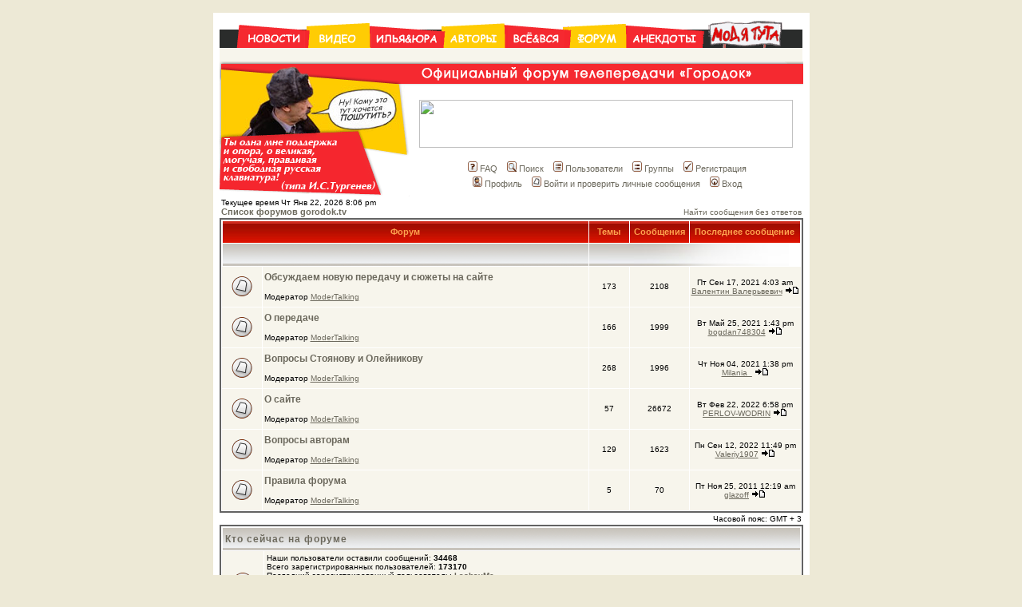

--- FILE ---
content_type: text/html; charset=windows-1251
request_url: http://gorodok.tv/forum/index.php?c=1&sid=668773639a62550303f5e7d38b0e73f4
body_size: 9117
content:
<!DOCTYPE HTML PUBLIC "-//W3C//DTD HTML 4.01 Transitional//EN">
<html dir="ltr">
<head>
<meta http-equiv="Content-Type" content="text/html; charset=windows-1251">
<meta http-equiv="Content-Style-Type" content="text/css">

<link rel="top" href="./index.php?sid=cebd8835d66ca192e28b47d7469734cd" title="Список форумов gorodok.tv" />
<link rel="search" href="./search.php?sid=cebd8835d66ca192e28b47d7469734cd" title="Поиск" />
<link rel="help" href="./faq.php?sid=cebd8835d66ca192e28b47d7469734cd" title="FAQ" />
<link rel="author" href="./memberlist.php?sid=cebd8835d66ca192e28b47d7469734cd" title="Пользователи" />

<title>Городок, форум :: Главная</title>
<meta name="keywords" content="Городок, телепередача, форум, Юрий Стоянов, Илья Олейников, обсудить, спросить, задать вопрос">
<!-- link rel="stylesheet" href="templates/subSilver/subSilver.css" type="text/css" -->
<style type="text/css">
<!--
/*
  The original subSilver Theme for phpBB version 2+
  Created by subBlue design
  http://www.subBlue.com

  NOTE: These CSS definitions are stored within the main page body so that you can use the phpBB2
  theme administration centre. When you have finalised your style you could cut the final CSS code
  and place it in an external file, deleting this section to save bandwidth.
*/

/* General page style. The scroll bar colours only visible in IE5.5+ */
body {
	background-color: #ede9d6;
	scrollbar-face-color: #f7f5ec;
	scrollbar-highlight-color: #FFFFFF;
	scrollbar-shadow-color: #f7f5ec;
	scrollbar-3dlight-color: #f7f5ec;
	scrollbar-arrow-color:  #6C695D;
	scrollbar-track-color: #f7f5ec;
	scrollbar-darkshadow-color: #DC1700;
}

/* General font families for common tags */
font,th,td,p { font-family: Verdana, Arial, Helvetica, sans-serif }
a:link,a:active,a:visited { color : #6C695D; }
a:hover		{ text-decoration: underline; color : #DD6900; }
hr	{ height: 0px; border: solid #f7f5ec 0px; border-top-width: 1px;}

/* This is the border line & background colour round the entire page */
.bodyline	{ background-color: #FFFFFF;}

/* This is the outline round the main forum tables */
.forumline	{ background-color: #FFFFFF; border: 2px #636363 solid; }

/* Main table cell colours and backgrounds */
td.row1	{ background-color: #f7f5ec; }
td.row2	{ background-color: #f7f5ec; }
td.row3	{ background-color: #f7f5ec; }

/*
  This is for the table cell above the Topics, Post & Last posts on the index.php page
  By default this is the fading out gradiated silver background.
  However, you could replace this with a bitmap specific for each forum
*/
td.rowpic {
		background-color: #FFFFFF;
		background-image: url(templates/subSilver/images/cellpic2.jpg);
		background-repeat: repeat-y;
}

/* Header cells - the blue and silver gradient backgrounds */
th	{
	color: #FFA34F; font-size: 11px; font-weight : bold;
	background-color: #6C695D; height: 25px;
	background-image: url(templates/subSilver/images/cellpic3.gif);
}

td.cat,td.catHead,td.catSides,td.catLeft,td.catRight,td.catBottom {
			background-image: url(templates/subSilver/images/cellpic1.gif);
			background-color:#f7f5ec; border: #FFFFFF; border-style: solid; height: 28px;
}

/*
  Setting additional nice inner borders for the main table cells.
  The names indicate which sides the border will be on.
  Don't worry if you don't understand this, just ignore it :-)
*/
td.cat,td.catHead,td.catBottom {
	height: 29px;
	border-width: 0px 0px 0px 0px;
}
th.thHead,th.thSides,th.thTop,th.thLeft,th.thRight,th.thBottom,th.thCornerL,th.thCornerR {
	font-weight: bold; border: #FFFFFF; border-style: solid; height: 28px;
}
td.row3Right,td.spaceRow {
	background-color: #f7f5ec; border: #FFFFFF; border-style: solid;
}

th.thHead,td.catHead { font-size: 12px; border-width: 1px 1px 0px 1px; }
th.thSides,td.catSides,td.spaceRow	 { border-width: 0px 1px 0px 1px; }
th.thRight,td.catRight,td.row3Right	 { border-width: 0px 1px 0px 0px; }
th.thLeft,td.catLeft	  { border-width: 0px 0px 0px 1px; }
th.thBottom,td.catBottom  { border-width: 0px 1px 1px 1px; }
th.thTop	 { border-width: 1px 0px 0px 0px; }
th.thCornerL { border-width: 1px 0px 0px 1px; }
th.thCornerR { border-width: 1px 1px 0px 0px; }

/* The largest text used in the index page title and toptic title etc. */
.maintitle	{
	font-weight: bold; font-size: 22px; font-family: "Trebuchet MS",Verdana, Arial, Helvetica, sans-serif;
	text-decoration: none; line-height : 120%; color : #000000;
}

/* General text */
.gen { font-size : 12px; }
.genmed { font-size : 11px; }
.gensmall { font-size : 10px; }
.gen,.genmed,.gensmall { color : #000000; }
a.gen,a.genmed,a.gensmall { color: #6C695D; text-decoration: none; }
a.gen:hover,a.genmed:hover,a.gensmall:hover	{ color: #DD6900; text-decoration: underline; }

/* The register, login, search etc links at the top of the page */
.mainmenu		{ font-size : 11px; color : #000000 }
a.mainmenu		{ text-decoration: none; color : #6C695D;  }
a.mainmenu:hover{ text-decoration: underline; color : #DD6900; }

/* Forum category titles */
.cattitle		{ font-weight: bold; font-size: 12px ; letter-spacing: 1px; color : #6C695D}
a.cattitle		{ text-decoration: none; color : #6C695D; }
a.cattitle:hover{ text-decoration: underline; }

/* Forum title: Text and link to the forums used in: index.php */
.forumlink		{ font-weight: bold; font-size: 12px; color : #6C695D; }
a.forumlink 	{ text-decoration: none; color : #6C695D; }
a.forumlink:hover{ text-decoration: underline; color : #DD6900; }

/* Used for the navigation text, (Page 1,2,3 etc) and the navigation bar when in a forum */
.nav			{ font-weight: bold; font-size: 11px; color : #000000;}
a.nav			{ text-decoration: none; color : #6C695D; }
a.nav:hover		{ text-decoration: underline; }

/* titles for the topics: could specify viewed link colour too */
.topictitle,h1,h2	{ font-weight: bold; font-size: 11px; color : #000000; }
a.topictitle:link   { text-decoration: none; color : #6C695D; }
a.topictitle:visited { text-decoration: none; color : #858172; }
a.topictitle:hover	{ text-decoration: underline; color : #DD6900; }

/* Name of poster in viewmsg.php and viewtopic.php and other places */
.name			{ font-size : 11px; color : #000000;}

/* Location, number of posts, post date etc */
.postdetails		{ font-size : 10px; color : #000000; }

/* The content of the posts (body of text) */
.postbody { font-size : 12px; line-height: 18px}
a.postlink:link	{ text-decoration: none; color : #6C695D }
a.postlink:visited { text-decoration: none; color : #858172; }
a.postlink:hover { text-decoration: underline; color : #DD6900}

/* Quote & Code blocks */
.code {
	font-family: Courier, 'Courier New', sans-serif; font-size: 11px; color: #006600;
	background-color: #FAFAFA; border: #f7f5ec; border-style: solid;
	border-left-width: 1px; border-top-width: 1px; border-right-width: 1px; border-bottom-width: 1px
}

.quote {
	font-family: Verdana, Arial, Helvetica, sans-serif; font-size: 11px; color: #444444; line-height: 125%;
	background-color: #FAFAFA; border: #f7f5ec; border-style: solid;
	border-left-width: 1px; border-top-width: 1px; border-right-width: 1px; border-bottom-width: 1px
}

/* Copyright and bottom info */
.copyright		{ font-size: 10px; font-family: Verdana, Arial, Helvetica, sans-serif; color: #444444; letter-spacing: -1px;}
a.copyright		{ color: #444444; text-decoration: none;}
a.copyright:hover { color: #000000; text-decoration: underline;}

/* Form elements */
input,textarea, select {
	color : #000000;
	font: normal 11px Verdana, Arial, Helvetica, sans-serif;
	border-color : #000000;
}

/* The text input fields background colour */
input.post, textarea.post, select {
	background-color : #FFFFFF;
}

input { text-indent : 2px; }

/* The buttons used for bbCode styling in message post */
input.button {
	background-color : #f7f5ec;
	color : #000000;
	font-size: 11px; font-family: Verdana, Arial, Helvetica, sans-serif;
}

/* The main submit button option */
input.mainoption {
	background-color : #FAFAFA;
	font-weight : bold;
}

/* None-bold submit button */
input.liteoption {
	background-color : #FAFAFA;
	font-weight : normal;
}

/* This is the line in the posting page which shows the rollover
  help line. This is actually a text box, but if set to be the same
  colour as the background no one will know ;)
*/
.helpline { background-color: #f7f5ec; border-style: none; }

/* Import the fancy styles for IE only (NS4.x doesn't use the @import function) */
@import url("templates/subSilver/formIE.css");
-->
</style>
</head>
<body topmargin ="14"
  leftmargin  ="0"
  rightmargin ="0"
  bottommargin="0"
  marginheight="0"
  marginwidth ="0" bgcolor="#ede9d6" text="#000000" link="#6C695D" vlink="#858172">

<a name="top"></a>
<script language="JavaScript" type="text/JavaScript">
function show_submenu(menu_num)
{
}

function hide_submenu(menu_num)
{
}

function hide_submenu_t_f(menu_num)
{	
}

function hide_submenu_t(menu_num)
{	
}
</script>
<table width="747px" cellspacing="0" cellpadding="8" border="0" align="center">
	<tr>
		<td></td>
	</tr>
	<tr>
		<td class="bodyline">
			<table cellspacing="0" cellpadding="0" border="0">
				<tr>
					<td colspan="2"><script language="JavaScript" src="/menu7.js"></script><table bgcolor="#f7f5ec" border="0" cellpadding="0" cellspacing="0">
	<tr>
		<td><a href="/" title="Главная"><img src="/images/menu_1m.gif" border="0" alt="Главная" width="111" height="17"></a></td>
		<td><a href="/episode_next" title="Видео"><img src="/images/menu_2m.gif" border="0" alt="Видео" width="77" height="17"></a></td>
		<td><a href="/cast_overview" title="Илья&Юра"><img src="/images/menu_3m.gif" border="0" alt="Илья&Юра" width="93" height="17"></a></td>
		<td><a href="/authors_submit" title="Авторы"><img src="/images/menu_4m.gif" border="0" alt="Авторы" width="76" height="17"></a></td>
		<td><a href="/about_press" title="Всё&Вся"><img src="/images/menu_5m.gif" border="0" alt="Всё&Вся" width="82" height="17"></a></td>
		<td><a href="/forum" title="Форум"><img src="/images/menu_6m.gif" border="0" alt="Форум" width="70" height="17"></a></td>
		<td><a href="/jokes_daily" title="Анекдоты"><img src="/images/menu_7m.gif" border="0" alt="Анекдоты" width="96" height="17"></a></td>
		<td><a href="/modya_tut" title="Модест"><img src="/images/menu_8m.gif" border="0" alt="Модест" width="125" height="17"></a></td>
	</tr>
</table></td>
				</tr>
				<tr>
					<td valign="top">
					 <img src="/images/forum_sh_1_1.gif" width="238" height="30"><br>
					 <img src="/images/forum_sh_1_2.jpg" width="238" height="56"><br>
					 <img src="/images/forum_sh_1_3.gif" width="238" height="83"><br>

					</td>
					<td align="center" valign="top">
						<a href="/"><img src="/images/forum_sh_2.gif" border="0" width="493" height="30"></a><br><br>
						<img  width="468" height="60" border="0" src="http://russianhumour.com/re/b/5.gif" alt="" id=""/>
						<table cellspacing="0" cellpadding="2" border="0" style="margin-top:15px">
							<tr>
								<td align="center" valign="top" nowrap="nowrap"><span class="mainmenu">&nbsp;<a href="faq.php?sid=cebd8835d66ca192e28b47d7469734cd" class="mainmenu"><img src="templates/subSilver/images/icon_mini_faq.gif" width="12" height="13" border="0" alt="FAQ" hspace="3" />FAQ</a>&nbsp; &nbsp;<a href="search.php?sid=cebd8835d66ca192e28b47d7469734cd" class="mainmenu"><img src="templates/subSilver/images/icon_mini_search.gif" width="12" height="13" border="0" alt="Поиск" hspace="3" />Поиск</a>&nbsp; &nbsp;<a href="memberlist.php?sid=cebd8835d66ca192e28b47d7469734cd" class="mainmenu"><img src="templates/subSilver/images/icon_mini_members.gif" width="12" height="13" border="0" alt="Пользователи" hspace="3" />Пользователи</a>&nbsp; &nbsp;<a href="groupcp.php?sid=cebd8835d66ca192e28b47d7469734cd" class="mainmenu"><img src="templates/subSilver/images/icon_mini_groups.gif" width="12" height="13" border="0" alt="Группы" hspace="3" />Группы</a>&nbsp;
								&nbsp;<a href="profile.php?mode=register&amp;sid=cebd8835d66ca192e28b47d7469734cd" class="mainmenu"><img src="templates/subSilver/images/icon_mini_register.gif" width="12" height="13" border="0" alt="Регистрация" hspace="3" />Регистрация</a>&nbsp;
								</span></td>
							</tr>
							<tr>
								<td height="25" align="center" valign="top" nowrap="nowrap"><span class="mainmenu">&nbsp;<a href="profile.php?mode=editprofile&amp;sid=cebd8835d66ca192e28b47d7469734cd" class="mainmenu"><img src="templates/subSilver/images/icon_mini_profile.gif" width="12" height="13" border="0" alt="Профиль" hspace="3" />Профиль</a>&nbsp; &nbsp;<a href="privmsg.php?folder=inbox&amp;sid=cebd8835d66ca192e28b47d7469734cd" class="mainmenu"><img src="templates/subSilver/images/icon_mini_message.gif" width="12" height="13" border="0" alt="Войти и проверить личные сообщения" hspace="3" />Войти и проверить личные сообщения</a>&nbsp; &nbsp;<a href="login.php?sid=cebd8835d66ca192e28b47d7469734cd" class="mainmenu"><img src="templates/subSilver/images/icon_mini_login.gif" width="12" height="13" border="0" alt="Вход" hspace="3" />Вход</a>&nbsp;</span></td>
							</tr>
						</table></td>
				</tr>
			</table>


<table width="100%" cellspacing="0" cellpadding="2" border="0" align="center">
  <tr>
	<td align="left" valign="bottom"><span class="gensmall">
	Текущее время Чт Янв 22, 2026 8:06 pm<br /></span><span class="nav"><a href="index.php?sid=cebd8835d66ca192e28b47d7469734cd" class="nav">Список форумов gorodok.tv</a></span></td>
	<td align="right" valign="bottom" class="gensmall">
		<a href="search.php?search_id=unanswered&amp;sid=cebd8835d66ca192e28b47d7469734cd" class="gensmall">Найти сообщения без ответов</a></td>
  </tr>
</table>

<table width="100%" cellpadding="2" cellspacing="1" border="0" class="forumline">
  <tr>
	<th colspan="2" class="thCornerL" height="25" nowrap="nowrap">&nbsp;Форум&nbsp;</th>
	<th width="50" class="thTop" nowrap="nowrap">&nbsp;Темы&nbsp;</th>
	<th width="50" class="thTop" nowrap="nowrap">&nbsp;Сообщения&nbsp;</th>
	<th class="thCornerR" nowrap="nowrap">&nbsp;Последнее сообщение&nbsp;</th>
  </tr>
  <tr>
	<td class="catLeft" colspan="2" height="28"><span class="cattitle"><a href="index.php?c=1&amp;sid=cebd8835d66ca192e28b47d7469734cd" class="cattitle"></a></span></td>
	<td class="rowpic" colspan="3" align="right">&nbsp;</td>
  </tr>
  <tr>
	<td class="row1" align="center" valign="middle" height="50"><img src="templates/subSilver/images/folder_big.gif" width="46" height="25" alt="Нет новых сообщений" title="Нет новых сообщений" /></td>
	<td class="row1" width="100%" height="50"><span class="forumlink"> <a href="viewforum.php?f=6&amp;sid=cebd8835d66ca192e28b47d7469734cd" class="forumlink">Обсуждаем новую передачу и сюжеты на сайте</a><br />
	  </span> <span class="genmed"><br />
	  </span><span class="gensmall">Модератор <a href="profile.php?mode=viewprofile&amp;u=15338&amp;sid=cebd8835d66ca192e28b47d7469734cd">ModerTalking</a></span></td>
	<td class="row2" align="center" valign="middle" height="50"><span class="gensmall">173</span></td>
	<td class="row2" align="center" valign="middle" height="50"><span class="gensmall">2108</span></td>
	<td class="row2" align="center" valign="middle" height="50" nowrap="nowrap"> <span class="gensmall">Пт Сен 17, 2021 4:03 am<br /><a href="profile.php?mode=viewprofile&amp;u=166036&amp;sid=cebd8835d66ca192e28b47d7469734cd">Валентин Валерьвевич</a> <a href="viewtopic.php?p=44017&amp;sid=cebd8835d66ca192e28b47d7469734cd#44017"><img src="templates/subSilver/images/icon_latest_reply.gif" border="0" alt="Посмотреть последнее сообщение" title="Посмотреть последнее сообщение" /></a></span></td>
  </tr>
  <tr>
	<td class="row1" align="center" valign="middle" height="50"><img src="templates/subSilver/images/folder_big.gif" width="46" height="25" alt="Нет новых сообщений" title="Нет новых сообщений" /></td>
	<td class="row1" width="100%" height="50"><span class="forumlink"> <a href="viewforum.php?f=1&amp;sid=cebd8835d66ca192e28b47d7469734cd" class="forumlink">О передаче</a><br />
	  </span> <span class="genmed"><br />
	  </span><span class="gensmall">Модератор <a href="profile.php?mode=viewprofile&amp;u=15338&amp;sid=cebd8835d66ca192e28b47d7469734cd">ModerTalking</a></span></td>
	<td class="row2" align="center" valign="middle" height="50"><span class="gensmall">166</span></td>
	<td class="row2" align="center" valign="middle" height="50"><span class="gensmall">1999</span></td>
	<td class="row2" align="center" valign="middle" height="50" nowrap="nowrap"> <span class="gensmall">Вт Май 25, 2021 1:43 pm<br /><a href="profile.php?mode=viewprofile&amp;u=165545&amp;sid=cebd8835d66ca192e28b47d7469734cd">bogdan748304</a> <a href="viewtopic.php?p=43964&amp;sid=cebd8835d66ca192e28b47d7469734cd#43964"><img src="templates/subSilver/images/icon_latest_reply.gif" border="0" alt="Посмотреть последнее сообщение" title="Посмотреть последнее сообщение" /></a></span></td>
  </tr>
  <tr>
	<td class="row1" align="center" valign="middle" height="50"><img src="templates/subSilver/images/folder_big.gif" width="46" height="25" alt="Нет новых сообщений" title="Нет новых сообщений" /></td>
	<td class="row1" width="100%" height="50"><span class="forumlink"> <a href="viewforum.php?f=2&amp;sid=cebd8835d66ca192e28b47d7469734cd" class="forumlink">Вопросы Стоянову и Олейникову</a><br />
	  </span> <span class="genmed"><br />
	  </span><span class="gensmall">Модератор <a href="profile.php?mode=viewprofile&amp;u=15338&amp;sid=cebd8835d66ca192e28b47d7469734cd">ModerTalking</a></span></td>
	<td class="row2" align="center" valign="middle" height="50"><span class="gensmall">268</span></td>
	<td class="row2" align="center" valign="middle" height="50"><span class="gensmall">1996</span></td>
	<td class="row2" align="center" valign="middle" height="50" nowrap="nowrap"> <span class="gensmall">Чт Ноя 04, 2021 1:38 pm<br /><a href="profile.php?mode=viewprofile&amp;u=166234&amp;sid=cebd8835d66ca192e28b47d7469734cd">Milania_</a> <a href="viewtopic.php?p=44098&amp;sid=cebd8835d66ca192e28b47d7469734cd#44098"><img src="templates/subSilver/images/icon_latest_reply.gif" border="0" alt="Посмотреть последнее сообщение" title="Посмотреть последнее сообщение" /></a></span></td>
  </tr>
  <tr>
	<td class="row1" align="center" valign="middle" height="50"><img src="templates/subSilver/images/folder_big.gif" width="46" height="25" alt="Нет новых сообщений" title="Нет новых сообщений" /></td>
	<td class="row1" width="100%" height="50"><span class="forumlink"> <a href="viewforum.php?f=3&amp;sid=cebd8835d66ca192e28b47d7469734cd" class="forumlink">О сайте</a><br />
	  </span> <span class="genmed"><br />
	  </span><span class="gensmall">Модератор <a href="profile.php?mode=viewprofile&amp;u=15338&amp;sid=cebd8835d66ca192e28b47d7469734cd">ModerTalking</a></span></td>
	<td class="row2" align="center" valign="middle" height="50"><span class="gensmall">57</span></td>
	<td class="row2" align="center" valign="middle" height="50"><span class="gensmall">26672</span></td>
	<td class="row2" align="center" valign="middle" height="50" nowrap="nowrap"> <span class="gensmall">Вт Фев 22, 2022 6:58 pm<br /><a href="profile.php?mode=viewprofile&amp;u=66637&amp;sid=cebd8835d66ca192e28b47d7469734cd">PERLOV-WODRIN</a> <a href="viewtopic.php?p=44218&amp;sid=cebd8835d66ca192e28b47d7469734cd#44218"><img src="templates/subSilver/images/icon_latest_reply.gif" border="0" alt="Посмотреть последнее сообщение" title="Посмотреть последнее сообщение" /></a></span></td>
  </tr>
  <tr>
	<td class="row1" align="center" valign="middle" height="50"><img src="templates/subSilver/images/folder_big.gif" width="46" height="25" alt="Нет новых сообщений" title="Нет новых сообщений" /></td>
	<td class="row1" width="100%" height="50"><span class="forumlink"> <a href="viewforum.php?f=4&amp;sid=cebd8835d66ca192e28b47d7469734cd" class="forumlink">Вопросы авторам</a><br />
	  </span> <span class="genmed"><br />
	  </span><span class="gensmall">Модератор <a href="profile.php?mode=viewprofile&amp;u=15338&amp;sid=cebd8835d66ca192e28b47d7469734cd">ModerTalking</a></span></td>
	<td class="row2" align="center" valign="middle" height="50"><span class="gensmall">129</span></td>
	<td class="row2" align="center" valign="middle" height="50"><span class="gensmall">1623</span></td>
	<td class="row2" align="center" valign="middle" height="50" nowrap="nowrap"> <span class="gensmall">Пн Сен 12, 2022 11:49 pm<br /><a href="profile.php?mode=viewprofile&amp;u=81026&amp;sid=cebd8835d66ca192e28b47d7469734cd">Valeriy1907</a> <a href="viewtopic.php?p=44238&amp;sid=cebd8835d66ca192e28b47d7469734cd#44238"><img src="templates/subSilver/images/icon_latest_reply.gif" border="0" alt="Посмотреть последнее сообщение" title="Посмотреть последнее сообщение" /></a></span></td>
  </tr>
  <tr>
	<td class="row1" align="center" valign="middle" height="50"><img src="templates/subSilver/images/folder_big.gif" width="46" height="25" alt="Нет новых сообщений" title="Нет новых сообщений" /></td>
	<td class="row1" width="100%" height="50"><span class="forumlink"> <a href="viewforum.php?f=7&amp;sid=cebd8835d66ca192e28b47d7469734cd" class="forumlink">Правила форума</a><br />
	  </span> <span class="genmed"><br />
	  </span><span class="gensmall">Модератор <a href="profile.php?mode=viewprofile&amp;u=15338&amp;sid=cebd8835d66ca192e28b47d7469734cd">ModerTalking</a></span></td>
	<td class="row2" align="center" valign="middle" height="50"><span class="gensmall">5</span></td>
	<td class="row2" align="center" valign="middle" height="50"><span class="gensmall">70</span></td>
	<td class="row2" align="center" valign="middle" height="50" nowrap="nowrap"> <span class="gensmall">Пт Ноя 25, 2011 12:19 am<br /><a href="profile.php?mode=viewprofile&amp;u=71&amp;sid=cebd8835d66ca192e28b47d7469734cd">glazoff</a> <a href="viewtopic.php?p=20466&amp;sid=cebd8835d66ca192e28b47d7469734cd#20466"><img src="templates/subSilver/images/icon_latest_reply.gif" border="0" alt="Посмотреть последнее сообщение" title="Посмотреть последнее сообщение" /></a></span></td>
  </tr>
</table>

<table width="100%" cellspacing="0" border="0" align="center" cellpadding="2">
  <tr>
 	<td align="left">
 	</td>
	<td align="right"><span class="gensmall">Часовой пояс: GMT + 3</span></td>
  </tr>
</table>

<table width="100%" cellpadding="3" cellspacing="1" border="0" class="forumline">
  <tr>
	<td class="catHead" colspan="2" height="28"><span class="cattitle"><a href="viewonline.php?sid=cebd8835d66ca192e28b47d7469734cd" class="cattitle">Кто сейчас на форуме</a></span></td>
  </tr>
  <tr>
	<td class="row1" align="center" valign="middle" rowspan="2"><img src="templates/subSilver/images/whosonline.gif" alt="Кто сейчас на форуме" /></td>
	<td class="row1" align="left" width="100%"><span class="gensmall">Наши пользователи оставили сообщений: <b>34468</b><br />Всего зарегистрированных пользователей: <b>173170</b><br />Последний зарегистрированный пользователь: <b><a href="profile.php?mode=viewprofile&amp;u=185310&amp;sid=cebd8835d66ca192e28b47d7469734cd">LashayMe</a></b></span>
	</td>
  </tr>
  <tr>
	<td class="row1" align="left"><span class="gensmall">Сейчас посетителей на форуме: <b>277</b>, из них зарегистрированных: 0, скрытых: 0 и гостей: 277 &nbsp; [ <span style="color:#FFA34F">Администратор</span> ] &nbsp; [ <span style="color:#006600">Модератор</span> ]<br />Больше всего посетителей (<b>5415</b>) здесь было Пт Авг 15, 2025 2:40 am<br />Зарегистрированные пользователи: Нет</span></td>
  </tr>
</table>

<table width="100%" cellpadding="1" cellspacing="1" border="0">
<tr>
	<td align="left" valign="top"><span class="gensmall">Эти данные основаны на активности пользователей за последние пять минут</span></td>
</tr>
</table>

<form method="post" action="login.php?sid=cebd8835d66ca192e28b47d7469734cd">
  <table width="100%" cellpadding="3" cellspacing="1" border="0" class="forumline">
	<tr>
	  <td class="catHead" height="28"><a name="login"></a><span class="cattitle">Вход</span></td>
	</tr>
	<tr>
	  <td class="row1" align="center" valign="middle" height="28"><span class="gensmall">Имя:
		<input class="post" type="text" name="username" size="10" />
		&nbsp;&nbsp;&nbsp;Пароль:
		<input class="post" type="password" name="password" size="10" maxlength="32" />
		&nbsp;&nbsp; &nbsp;&nbsp;
		<input class="text" type="hidden" name="autologin" value=""/>
		&nbsp;&nbsp;&nbsp;
		<input type="submit" class="mainoption" name="login" value="Вход" />
		</span> </td>
	</tr>
  </table>
</form>

<br clear="all" />

<table cellspacing="3" border="0" align="center" cellpadding="0">
  <tr>
	<td width="20" align="center"><img src="templates/subSilver/images/folder_new_big.gif" alt="Новые сообщения"/></td>
	<td><span class="gensmall">Новые сообщения</span></td>
	<td>&nbsp;&nbsp;</td>
	<td width="20" align="center"><img src="templates/subSilver/images/folder_big.gif" alt="Нет новых сообщений" /></td>
	<td><span class="gensmall">Нет новых сообщений</span></td>
	<td>&nbsp;&nbsp;</td>
	<td width="20" align="center"><img src="templates/subSilver/images/folder_locked_big.gif" alt="Форум закрыт" /></td>
	<td><span class="gensmall">Форум закрыт</span></td>
  </tr>
</table>


<div align="center"><span class="copyright"><br /><br />
<!--
	We request you retain the full copyright notice below including the link to www.phpbb.com.
	This not only gives respect to the large amount of time given freely by the developers
	but also helps build interest, traffic and use of phpBB 2.0. If you cannot (for good
	reason) retain the full copyright we request you at least leave in place the
	Powered by phpBB line, with phpBB linked to www.phpbb.com. If you refuse
	to include even this then support on our forums may be affected.

	The phpBB Group : 2002
// -->
Администрация сайта не несет ответственности за сообщения, размещаемые пользователями.<br>
Powered by <a href="http://www.phpbb.com/" target="_phpbb" class="copyright">phpBB</a> &copy; phpBB Group<br /><br />File Attachment &copy; by <a href="http://sourceforge.net/projects/acydmods" target="_sievertsen">Meik Sievertsen</a></span></div>
		</td>
	</tr>
</table>
 <table width="100%" height="10px" align="center" cellpadding="7" cellspacing="0">
    <tr>
	    <td>
			<font size="-10px"><table align="center" cellpadding="0" cellspacing="0">
    <tr>
    	<td>&nbsp;</td>
    	<td>
    <script type="text/javascript">
var gaJsHost = (("https:" == document.location.protocol) ? "https://ssl." : "http://www.");
document.write(unescape("%3Cscript src='" + gaJsHost + "google-analytics.com/ga.js' type='text/javascript'%3E%3C/script%3E"));
</script>
<script type="text/javascript">
var pageTracker = _gat._getTracker("UA-3931259-1");
pageTracker._initData();
pageTracker._trackPageview();
</script>
<!--Openstat--><span id="openstat2076770"></span><script type="text/javascript">
var openstat = { counter: 2076770, next: openstat, track_links: "all" }; document.write(unescape("%3Cscript%20src=%22http" +
(("https:" == document.location.protocol) ? "s" : "") +
"://openstat.net/cnt.js%22%20defer=%22defer%22%3E%3C/script%3E"));
</script><!--/Openstat-->    	
<!-- YaMetrics begin -->
<script type="text/javascript"><!--
var ya_cid=35830;
//--></script>
<script src="http://bs.yandex.ru/resource/watch.js" type="text/javascript"></script>
<noscript><img src="http://bs.yandex.ru/watch/35830" border="0" width="1" height="1" alt=""></noscript>
<!-- YaMetrics end -->   	
    	</td>
    	<td>&nbsp;&nbsp;</td>
    	<td>
<!-- begin of Top100 code -->
<a href="http://top100.rambler.ru/top100/">
<img src="http://counter.rambler.ru/top100.cnt?1271742" alt="Rambler's Top100" width="1" height="1" border="0" /></a>
<!-- end of Top100 code -->
<!-- begin of Top100 logo -->
<a href="http://top100.rambler.ru/top100/">
<img src="http://top100-images.rambler.ru/top100/banner-88x31-rambler-gray2.gif" alt="Rambler's Top100" width="88" height="31" border="0" /></a>
<!-- end of Top100 logo -->
    	</td>
    	<td>&nbsp;&nbsp;</td>
    	<td>
<!--LiveInternet counter--><script type="text/javascript"><!--
document.write("<a href='http://www.liveinternet.ru/click' "+
"target=_blank><img src='http://counter.yadro.ru/hit?t57.3;r"+
escape(document.referrer)+((typeof(screen)=="undefined")?"":
";s"+screen.width+"*"+screen.height+"*"+(screen.colorDepth?
screen.colorDepth:screen.pixelDepth))+";u"+escape(document.URL)+
";h"+escape('forum')+";"+Math.random()+
"' alt='' title='LiveInternet' "+
"border=0 width=88 height=31><\/a>")//--></script><!--/LiveInternet-->
    	</td>
    	<td>&nbsp;&nbsp;</td>
    	<td>
<!--Rating@Mail.ru COUNTEr--><script language="JavaScript" type="text/javascript"><!--
d=document;var a='';a+=';r='+escape(d.referrer)
js=10//--></script><script language="JavaScript1.1" type="text/javascript"><!--
a+=';j='+navigator.javaEnabled()
js=11//--></script><script language="JavaScript1.2" type="text/javascript"><!--
s=screen;a+=';s='+s.width+'*'+s.height
a+=';d='+(s.colorDepth?s.colorDepth:s.pixelDepth)
js=12//--></script><script language="JavaScript1.3" type="text/javascript"><!--
js=13//--></script><script language="JavaScript" type="text/javascript"><!--
d.write('<a href="http://top.mail.ru/jump?from=1344839"'+
' target=_top><img src="http://d5.c8.b4.a1.top.list.ru/counter'+
'?id=1344839;t=48;js='+js+a+';rand='+Math.random()+
'" alt="Рейтинг@Mail.ru"'+' border=0 height=31 width=88/><\/a>')
if(11<js)d.write('<'+'!-- ')//--></script><noscript><a
target=_top href="http://top.mail.ru/jump?from=1344839"><img
src="http://d5.c8.b4.a1.top.list.ru/counter?js=na;id=1344839;t=48"
border=0 height=31 width=88
alt="Рейтинг@Mail.ru"/></a></noscript><script language="JavaScript" type="text/javascript"><!--
if(11<js)d.write('--'+'>')//--></script><!--/COUNTER-->
    	</td>
    	<td>&nbsp;&nbsp;</td>
    	<td>
<!--bigmir)net TOP 100-->
<script type="text/javascript" language="javascript"><!--
function BM_Draw(oBM_STAT){
document.write('<table cellpadding="0" cellspacing="0" border="0" style="display:inline;margin-right:4px;"><tr><td><div style="margin:0px;padding:0px;font-size:1px;width:88px;"><div style="background:url(\'http://i.bigmir.net/cnt/samples/diagonal/b58_top.gif\') no-repeat bottom;">&nbsp;</div><div style="font:10px Tahoma;background:url(\'http://i.bigmir.net/cnt/samples/diagonal/b58_center.gif\');"><div style="text-align:center;"><a href="http://www.bigmir.net/" target="_blank" style="color:#0000ab;text-decoration:none;font:10px Tahoma;">bigmir<span style="color:#ff0000;">)</span>net</a></div><div style="margin-top:3px;padding: 0px 6px 0px 6px;color:#003596;"><div style="float:left;font:10px Tahoma;">'+oBM_STAT.hosts+'</div><div style="float:right;font:10px Tahoma;">'+oBM_STAT.hits+'</div></div><br clear="all"/></div><div style="background:url(\'http://i.bigmir.net/cnt/samples/diagonal/b58_bottom.gif\') no-repeat top;">&nbsp;</div></div></td></tr></table>');
}
//-->
</script>
<script type="text/javascript" language="javascript"><!--
bmN=navigator,bmD=document,bmD.cookie='b=b',i=0,bs=[],bm={o:1,v:178137,s:178137,t:0,c:bmD.cookie?1:0,n:Math.round((Math.random()* 1000000)),w:0};
for(var f=self;f!=f.parent;f=f.parent)bm.w++;
try{if(bmN.plugins&&bmN.mimeTypes.length&&(x=bmN.plugins['Shockwave Flash']))bm.m=parseInt(x.description.replace(/([a-zA-Z]|s)+/,''));
else for(var f=3;f<20;f++)if(eval('new ActiveXObject("ShockwaveFlash.ShockwaveFlash.'+f+'")'))bm.m=f}catch(e){;}
try{bm.y=bmN.javaEnabled()?1:0}catch(e){;}
try{bmS=screen;bm.v^=bm.d=bmS.colorDepth||bmS.pixelDepth;bm.v^=bm.r=bmS.width}catch(e){;}
r=bmD.referrer.slice(7);if(r&&r.split('/')[0]!=window.location.host){bm.f=escape(r);bm.v^=r.length}
bm.v^=window.location.href.length;for(var x in bm) if(/^[ovstcnwmydrf]$/.test(x)) bs[i++]=x+bm[x];
bmD.write('<sc'+'ript type="text/javascript" language="javascript" src="http://c.bigmir.net/?'+bs.join('&')+'"></sc'+'ript>');
//-->
</script>
<!--bigmir)net TOP 100-->    	
</td>
    	<td>&nbsp;&nbsp;</td>
    	<td>
<!-- SpyLOG -->
<script src="http://tools.spylog.ru/counter2.2.js" type="text/javascript" id="spylog_code" counter="738727" part="forum"> </script>
<noscript>
<a href="http://u7387.27.spylog.com/cnt?cid=738727&f=3&p=0" target="_blank">
<img src="http://u7387.27.spylog.com/cnt?cid=738727&p=0" alt='SpyLOG' border='0' width="1" height="1"></a> 
</noscript>
<!--/ SpyLOG -->
    	</td>
    	<td>&nbsp;</td>
    </tr>
</table>
</font>
	    </td>
	</tr>
  </table>

</body>
</html>



--- FILE ---
content_type: application/javascript; charset=windows-1251
request_url: http://gorodok.tv/menu7.js
body_size: 1013
content:
var flashinstalled = 0;
var flashversion = 0;
if (navigator.plugins && navigator.plugins.length)
{
	x = navigator.plugins["Shockwave Flash"];
	if (x)
	{
		flashinstalled = 2;
		if (x.description)
		{
			y = x.description;
			flashversion = y.charAt(y.indexOf('.')-1);
		}
	}
	else
		flashinstalled = 1;
	if (navigator.plugins["Shockwave Flash 2.0"])
	{
		flashinstalled = 2;
		flashversion = 2;
	}
}
else if (navigator.mimeTypes && navigator.mimeTypes.length)
{
	x = navigator.mimeTypes['application/x-shockwave-flash'];
	if (x && x.enabledPlugin)
		flashinstalled = 2;
	else
		flashinstalled = 1;
}
else
{
	for (var version=2; version<=7; ++version)
	{
		try
		{
			var obj = new ActiveXObject("ShockwaveFlash.ShockwaveFlash." + version);
			flashinstalled = 2;
			flashversion = version;
		}
		catch(e)
		{
		}
	}
}

var parts = document.location.pathname.match(/^\/(.*)[_\/?](.*)$/);
var section = parts ? parts[1] : '';
var section_all = document.location.pathname;

var sections = Array("", "episode", "cast", "authors", "about", "forum", "jokes", "modya");
var links = Array("/", "/episode_next", "/cast_overview", "/authors_submit", "/about_overview", "/forum", "/jokes_daily", "/modya_tut");
if (flashinstalled == 2 && flashversion >= 7)
{
	document.write('<object classid="clsid:d27cdb6e-ae6d-11cf-96b8-444553540000" codebase="http://fpdownload.macromedia.com/pub/shockwave/cabs/flash/swflash.cab#version=7,0,0,0" width="730" height="36" id="nav11" align="middle">');
	document.write('<param name="allowScriptAccess" value="sameDomain" />');
	document.write('<param name="movie" value="/flash/nav12.swf?'+section+'" />');
	document.write('<param name="quality" value="high" />');
	document.write('<param name="bgcolor" value="#ffffff" />');
	document.write('<embed src="/flash/nav12.swf?'+section+'" quality="high" bgcolor="#ffffff" width="730" height="36" name="nav11" align="middle" allowScriptAccess="sameDomain" type="application/x-shockwave-flash" pluginspage="http://www.macromedia.com/go/getflashplayer" />');
	document.write('</object>');
}
else
{
	for(var i=0; i<sections.length; ++i)
	{
		document.write('<a href="' + links[i] + '" border="0" ><img src="/images/hmenu_' + (i+1) + '_' + ((section==sections[i])?'on':'off') + '.gif" border="0"/></a>');
	}
	document.write('<br style="clear:both;"/>');
}
